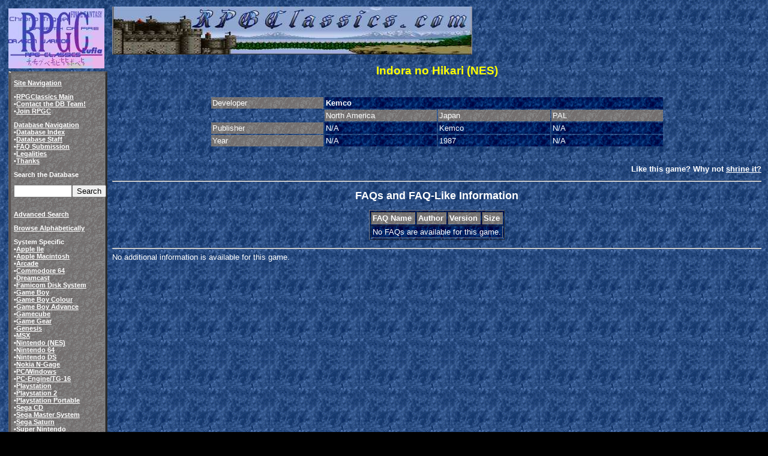

--- FILE ---
content_type: text/html; charset=UTF-8
request_url: http://alexandria.rpgclassics.com/game.php?game=935
body_size: 2955
content:
<html>
<head>
<title>Indora no Hikari (NES) Information</title><link rel="stylesheet" type="text/css" href="//themes.rpgclassics.com/styles.css" />

<META NAME="keywords" CONTENT="final,fantasy,dragon,warrior,quest,1,2,3,4,5,6,7,i,ii,iii,iv,v,vi,vii,8,viii,rpg,info,walkthrough,faq,shrine,jim,sucks,big,monkey,balls,actraiser,lufia,console,pc,might,magic,macc,hq,ultros,breath,of,fire,chrono,trigger,cross,legend,dragoon,rpg">

<META NAME="description" CONTENT="RPGClassics.com - Providing RPG info on all your favorite games with a sprinkling of personality">

</head>

<BODY BGCOLOR="#000000" LINK="#FFFFFF" BACKGROUND="/images/bg.gif" BGPROPERTIES="FIXED" TEXT="#FFFFFF" VLINK="#FFFFFF">
<table CELLSPACING="1" CELLPADDING="2" BORDER="0">
<tr><td valign="top">
<table CELLSPACING="1" CELLPADDING="2" BORDER="0">
  <tr>
    <td HEIGHT="85" VALIGN="TOP" ><a HREF="/"><img SRC="/images/rpgclogosm.jpg" VALIGN="TOP" BORDER="0"></a> </td>
  </tr>
  <tr>
    <td  HEIGHT="100%" VALIGN="TOP">
 <table cellSpacing="0" cellPadding="0" width="165" font class=CONTENTS>
  <tr>
    <td height="13"><img src="/images/sltop.gif"></td>
  </tr>
  <tr>
    <td background="/images/tocbg.gif"><img src="/space.gif" width="9"><b><u>Site Navigation</u></font>

<p><img src="/space.gif" width="9">&#149;<a
        HREF="http://www.rpgclassics.com/"><u>RPGClassics Main</u></a><br>

        <img src="/space.gif" width="9">&#149;<a HREF="mailto:dbteam@rpgclassics.com">Contact the DB Team!</a><br>

	<img src="/space.gif" width="9">&#149;<a href="http://www.rpgclassics.com/join/">Join RPGC</a></p>

        <p><img src="/space.gif" width="9"><u>Database Navigation</u><br>

	<img src="/space.gif" width="9">&#149;<b><a href="index.shtml">Database Index</b></a><br>
	<img src="/space.gif" width="9">&#149;<b><a href="staff.shtml">Database Staff</b></a><br>
	<img src="/space.gif" width="9">&#149;<b><a href="submission.shtml">FAQ Submission</b></a><br>
	<img src="/space.gif" width="9">&#149;<b><a href="legalities.shtml">Legalities</b></a><br>
	<img src="/space.gif" width="9">&#149;<b><a href="thanks.shtml">Thanks</b></a>

	<P><img src="/space.gif" width="9"><b>Search the Database</b><br>
	<form action="search.php" method="post"><img src="/space.gif" width="9"><input type="text" name="search" size="10"><input type="submit" value="Search"></form>
	<BR><img src="/space.gif" width="9"><A HREF=advanced.shtml>Advanced Search</A>
        <P><img src="/space.gif" width="9"><A HREF=alpha.shtml>Browse Alphabetically</A>
	<P>
    	<img src="/space.gif" width="9"><b>System Specific</b></a><br>		

	<img src="/space.gif" width="9">&#149;<a href="system.php?system=Apple%20IIe">Apple IIe</a><br>
	<img src="/space.gif" width="9">&#149;<a href="system.php?system=Mac">Apple Macintosh</a><br>
	<img src="/space.gif" width="9">&#149;<a href="system.php?system=Arcade">Arcade</a><br>
	<img src="/space.gif" width="9">&#149;<a href="system.php?system=Commodore%2064">Commodore 64</a><br>
	<img src="/space.gif" width="9">&#149;<a href="system.php?system=Dreamcast">Dreamcast</a><br>
	<img src="/space.gif" width="9">&#149;<a href="system.php?system=FDS">Famicom Disk System</a><br>
	<img src="/space.gif" width="9">&#149;<a href="system.php?system=GB">Game Boy</a><br>
        <img src="/space.gif" width="9">&#149;<a href="system.php?system=GBC">Game Boy Colour</a><br>
	<img src="/space.gif" width="9">&#149;<a href="system.php?system=GBA">Game Boy Advance</a><br>
	<img src="/space.gif" width="9">&#149;<a href="system.php?system=Gamecube">Gamecube</a><br>
	<img src="/space.gif" width="9">&#149;<a href="system.php?system=Game%20Gear">Game Gear</a><br>
	<img src="/space.gif" width="9">&#149;<a href="system.php?system=Genesis">Genesis</a><br>
	<img src="/space.gif" width="9">&#149;<a href="system.php?system=MSX">MSX</a><br>
	<img src="/space.gif" width="9">&#149;<a href="system.php?system=NES">Nintendo (NES)</a><br>
	<img src="/space.gif" width="9">&#149;<a href="system.php?system=N64">Nintendo 64</a><br>
	<img src="/space.gif" width="9">&#149;<a href="system.php?system=NDS">Nintendo DS</a><br>
	<img src="/space.gif" width="9">&#149;<a href="system.php?system=NGage">Nokia N-Gage</a><br>
	<img src="/space.gif" width="9">&#149;<a href="system.php?system=PC">PC/Windows</a><br>
	<img src="/space.gif" width="9">&#149;<a href="system.php?system=PC-Engine/TG-16">PC-Engine/TG-16</a><br>
	<img src="/space.gif" width="9">&#149;<a href="system.php?system=PSX">Playstation</a><br>
	<img src="/space.gif" width="9">&#149;<a href="system.php?system=PS2">Playstation 2</a><br>
        <img src="/space.gif" width="9">&#149;<a href="system.php?system=PSP">Playstation Portable</a><br>
	<img src="/space.gif" width="9">&#149;<a href="system.php?system=Sega%20CD">Sega CD</a><br>
	<img src="/space.gif" width="9">&#149;<a href="system.php?system=SMS">Sega Master System</a><br>
	<img src="/space.gif" width="9">&#149;<a href="system.php?system=SATURN">Sega Saturn</a><br>
	<img src="/space.gif" width="9">&#149;<a href="system.php?system=SNES">Super Nintendo</a><br>
	<img src="/space.gif" width="9">&#149;<a href="system.php?system=Turbo%20Duo">Turbo Duo</a><br>
	<img src="/space.gif" width="9">&#149;<a href="system.php?system=Wonderswan">Wonderswan</a><br>
        <img src="/space.gif" width="9">&#149;<a href="system.php?system=WSC">Wonderswan Colour</a><br>
	<img src="/space.gif" width="9">&#149;<a href="system.php?system=XBox">XBox</a><br>

</a></b></font></td>
    <td width="5" background="/images/slsider.gif"></td>
  </tr>
</table>


<table cellSpacing="0" cellPadding="0" width="165">
  <tr>
    <td background="/images/slbottom.gif" height="13"></td>
  </tr>
</table>

<!--Array
(
    [HOME] => /nonexistent
    [USER] => www
    [HTTP_ACCEPT_ENCODING] => gzip, deflate
    [HTTP_ACCEPT] => text/html,application/xhtml+xml,application/xml;q=0.9,image/webp,image/apng,*/*;q=0.8,application/signed-exchange;v=b3;q=0.9
    [HTTP_USER_AGENT] => Mozilla/5.0 (Macintosh; Intel Mac OS X 10_15_7) AppleWebKit/537.36 (KHTML, like Gecko) Chrome/131.0.0.0 Safari/537.36; ClaudeBot/1.0; +claudebot@anthropic.com)
    [HTTP_UPGRADE_INSECURE_REQUESTS] => 1
    [HTTP_CACHE_CONTROL] => no-cache
    [HTTP_PRAGMA] => no-cache
    [HTTP_CONNECTION] => keep-alive
    [HTTP_HOST] => alexandria.rpgclassics.com
    [REDIRECT_STATUS] => 200
    [SERVER_NAME] => alexandria.rpgclassics.com
    [SERVER_PORT] => 80
    [SERVER_ADDR] => 166.84.7.22
    [REMOTE_PORT] => 33742
    [REMOTE_ADDR] => 18.223.29.187
    [SERVER_SOFTWARE] => nginx/1.28.0
    [GATEWAY_INTERFACE] => CGI/1.1
    [REQUEST_SCHEME] => http
    [SERVER_PROTOCOL] => HTTP/1.1
    [DOCUMENT_ROOT] => /usr/local/www/rpgclassics/archive/alexandria
    [DOCUMENT_URI] => /game.php
    [REQUEST_URI] => /game.php?game=935
    [SCRIPT_NAME] => /game.php
    [CONTENT_LENGTH] => 
    [CONTENT_TYPE] => 
    [REQUEST_METHOD] => GET
    [QUERY_STRING] => game=935
    [SCRIPT_FILENAME] => /usr/local/www/rpgclassics/archive/alexandria/game.php
    [FCGI_ROLE] => RESPONDER
    [PHP_SELF] => /game.php
    [REQUEST_TIME_FLOAT] => 1769349485.3437
    [REQUEST_TIME] => 1769349485
)
-->    </td>
  </td></tr></table>
<td VALIGN="TOP" width=100%><img SRC="/images/rpgclogo.jpg" VALIGN="TOP" BORDER="0" usemap="#banner"><map name="banner">
<area shape="rect" coords="0,0,185,46" title="Click Here to Join RPGC!" href="join">
</map>
<br/>
<center><h2>
<font color="#FFFF00">Indora no Hikari (NES)</h2></font></h2><br>
<table border=0 cellspacing=2 cellpadding=2 width="70%">
  <tr>
    <td background="/images/slbg.gif" width="25%">Developer</td>
    <td colspan="3" background="/images/bgd.gif"><strong>Kemco</strong></td>
  </tr>
  <tr>
    <td width="25%"></td>
    <td background="/images/slbg.gif" width="25%">North America</td>
    <td background="/images/slbg.gif" width="25%">Japan</td>
    <td background="/images/slbg.gif" width="25%">PAL</td>
  </tr>
  <tr>
    <td background="/images/slbg.gif" width="25%">Publisher</td>
    <td background="/images/bgd.gif" width="25%">N/A</td>
    <td background="/images/bgd.gif" width="25%">Kemco</td>
    <td background="/images/bgd.gif" width="25%">N/A</td>
  </tr>
  <tr>
    <td background="/images/slbg.gif" width="25%">Year</td>
    <td background="/images/bgd.gif" width="25%">N/A</td>
    <td background="/images/bgd.gif" width="25%">1987</td>
    <td background="/images/bgd.gif" width="25%">N/A</td>
  </tr>
</table>

<br>
<p align="right"><b>
Like this game?  Why not <a href="http://www.rpgclassics.com/join/">shrine it?</a></b></p>
<p><hr>
<p align="center"><font size="4"><strong>FAQs and FAQ-Like Information</strong></font></p>
<table cellspacing=2 cellpadding=2 align="center" border background="/images/bgd.gif"><tr>
   <td background="/images/slbg.gif"><b>FAQ Name</b></td>
   <td background="/images/slbg.gif"><b>Author</b></td>
   <td background="/images/slbg.gif"><b>Version</b></td>
   <td background="/images/slbg.gif"><b>Size</b></td>
</tr>
<TR><TD COLSPAN=4>No FAQs are available for this game.</TD></TR></table></center><p><hr>No additional information is available for this game.<CENTER><P></center>
</body>
</html>
